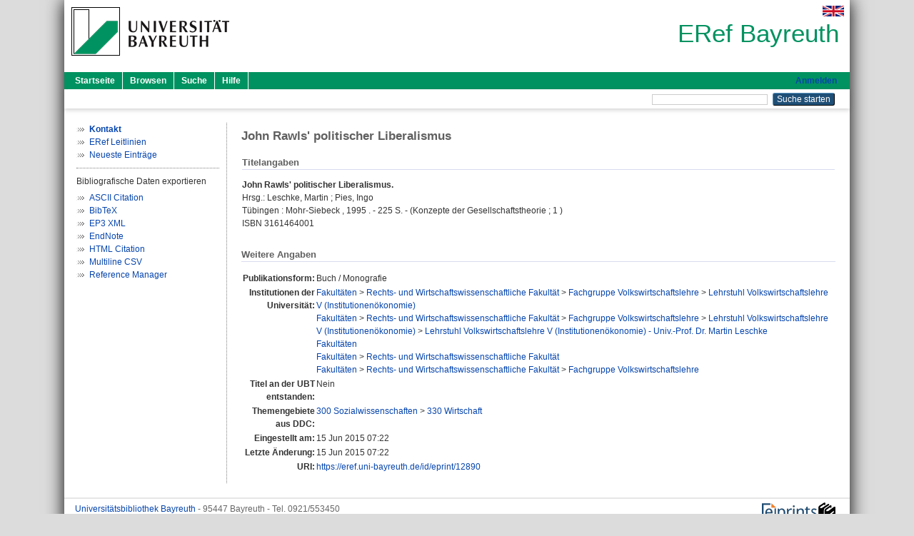

--- FILE ---
content_type: text/html; charset=utf-8
request_url: https://eref.uni-bayreuth.de/id/eprint/12890/
body_size: 3874
content:
<!DOCTYPE html PUBLIC "-//W3C//DTD XHTML 1.0 Transitional//EN" "http://www.w3.org/TR/xhtml1/DTD/xhtml1-transitional.dtd">
<html xmlns="http://www.w3.org/1999/xhtml">
  <head>
    <meta http-equiv="X-UA-Compatible" content="IE=edge" />
    <title> John Rawls' politischer Liberalismus  - ERef Bayreuth</title>
    <link rel="icon" href="/favicon.ico" type="image/x-icon" />
    <link rel="shortcut icon" href="/favicon.ico" type="image/x-icon" />
    <meta name="eprints.eprintid" content="12890" />
<meta name="eprints.rev_number" content="11" />
<meta name="eprints.eprint_status" content="archive" />
<meta name="eprints.userid" content="6166" />
<meta name="eprints.dir" content="disk0/00/01/28/90" />
<meta name="eprints.lastmod" content="2015-06-15 07:22:23" />
<meta name="eprints.status_changed" content="2015-06-15 07:22:23" />
<meta name="eprints.type" content="book" />
<meta name="eprints.metadata_visibility" content="show" />
<meta name="eprints.title" content="John Rawls' politischer Liberalismus" />
<meta name="eprints.language" content="ger" />
<meta name="eprints.subjects" content="DDC300330" />
<meta name="eprints.divisions" content="134005" />
<meta name="eprints.divisions" content="134005-100" />
<meta name="eprints.divisions" content="100000" />
<meta name="eprints.divisions" content="130000" />
<meta name="eprints.divisions" content="134000" />
<meta name="eprints.date" content="1995-04-01" />
<meta name="eprints.publisher" content="Mohr-Siebeck" />
<meta name="eprints.full_text_status" content="none" />
<meta name="eprints.series" content="Konzepte der Gesellschaftstheorie" />
<meta name="eprints.volume" content="1" />
<meta name="eprints.place_of_pub" content="Tübingen" />
<meta name="eprints.pages" content="225" />
<meta name="eprints.isbn" content="3161464001" />
<meta name="eprints.editors_name" content="Leschke, Martin" />
<meta name="eprints.editors_name" content="Pies, Ingo" />
<meta name="eprints.editors_id" content="martin.leschke@uni-bayreuth.de" />
<meta name="eprints.editors_gndid" content="134235509" />
<meta name="eprints.editors_ubt" content="yes" />
<meta name="eprints.editors_ubt" content="no" />
<meta name="eprints.originate_ubt" content="no" />
<meta name="eprints.person_search" content="Leschke Martin" />
<meta name="eprints.person_search" content="Pies Ingo" />
<meta name="eprints.person_view_name" content="Leschke, Martin" />
<meta name="eprints.person_view_name" content="Pies, Ingo" />
<meta name="eprints.person_view_ubt" content="yes" />
<meta name="eprints.person_view_ubt" content="no" />
<meta name="eprints.fp7_project" content="no" />
<meta name="eprints.fp7_type" content="info:eu-repo/semantics/book" />
<meta name="eprints.citation" content="    John Rawls' politischer Liberalismus.       Hrsg.: Leschke, Martin ; Pies, Ingo         Tübingen  : Mohr-Siebeck , 1995 . - 225 S.     - (Konzepte der Gesellschaftstheorie  ; 1 )   ISBN 3161464001      " />
<link rel="schema.DC" href="http://purl.org/DC/elements/1.0/" />
<meta name="DC.relation" content="https://eref.uni-bayreuth.de/id/eprint/12890/" />
<meta name="DC.title" content="John Rawls' politischer Liberalismus" />
<meta name="DC.subject" content="330 Wirtschaft" />
<meta name="DC.publisher" content="Mohr-Siebeck" />
<meta name="DC.contributor" content="Leschke, Martin" />
<meta name="DC.contributor" content="Pies, Ingo" />
<meta name="DC.date" content="1995-04-01" />
<meta name="DC.type" content="Buch / Monografie" />
<meta name="DC.type" content="NonPeerReviewed" />
<meta name="DC.identifier" content="    John Rawls' politischer Liberalismus.       Hrsg.: Leschke, Martin ; Pies, Ingo         Tübingen  : Mohr-Siebeck , 1995 . - 225 S.     - (Konzepte der Gesellschaftstheorie  ; 1 )   ISBN 3161464001      " />
<meta name="DC.language" content="ger" />
<link rel="alternate" href="https://eref.uni-bayreuth.de/cgi/export/eprint/12890/Text/ubt_eref-eprint-12890.txt" type="text/plain; charset=utf-8" title="ASCII Citation" />
<link rel="alternate" href="https://eref.uni-bayreuth.de/cgi/export/eprint/12890/XML/ubt_eref-eprint-12890.xml" type="application/vnd.eprints.data+xml; charset=utf-8" title="EP3 XML" />
<link rel="alternate" href="https://eref.uni-bayreuth.de/cgi/export/eprint/12890/BibTeX/ubt_eref-eprint-12890.bib" type="text/plain; charset=utf-8" title="BibTeX" />
<link rel="alternate" href="https://eref.uni-bayreuth.de/cgi/export/eprint/12890/CSV/ubt_eref-eprint-12890.csv" type="text/csv; charset=utf-8" title="Multiline CSV" />
<link rel="alternate" href="https://eref.uni-bayreuth.de/cgi/export/eprint/12890/HTML/ubt_eref-eprint-12890.html" type="text/html; charset=utf-8" title="HTML Citation" />
<link rel="alternate" href="https://eref.uni-bayreuth.de/cgi/export/eprint/12890/EndNote/ubt_eref-eprint-12890.enw" type="text/plain; charset=utf-8" title="EndNote" />
<link rel="alternate" href="https://eref.uni-bayreuth.de/cgi/export/eprint/12890/RIS/ubt_eref-eprint-12890.ris" type="text/plain" title="Reference Manager" />
<link rel="Top" href="https://eref.uni-bayreuth.de/" />
    <link rel="Sword" href="https://eref.uni-bayreuth.de/sword-app/servicedocument" />
    <link rel="SwordDeposit" href="https://eref.uni-bayreuth.de/id/contents" />
    <link rel="Search" type="text/html" href="https://eref.uni-bayreuth.de/cgi/search" />
    <link rel="Search" type="application/opensearchdescription+xml" href="https://eref.uni-bayreuth.de/cgi/opensearchdescription" title="ERef Bayreuth" />
    <script type="text/javascript">
// <![CDATA[
var eprints_http_root = "https://eref.uni-bayreuth.de";
var eprints_http_cgiroot = "https://eref.uni-bayreuth.de/cgi";
var eprints_oai_archive_id = "eref.uni-bayreuth.de";
var eprints_logged_in = false;
var eprints_logged_in_userid = 0; 
var eprints_logged_in_username = ""; 
var eprints_logged_in_usertype = ""; 
// ]]></script>
    <style type="text/css">.ep_logged_in { display: none }</style>
    <link rel="stylesheet" type="text/css" href="/style/auto-3.4.3.css" />
    <script type="text/javascript" src="/javascript/auto-3.4.3.js">
//padder
</script>
    <!--[if lte IE 6]>
        <link rel="stylesheet" type="text/css" href="/style/ie6.css" />
   <![endif]-->
    <meta name="Generator" content="EPrints 3.4.3" />
    <meta http-equiv="Content-Type" content="text/html; charset=UTF-8" />
    <meta http-equiv="Content-Language" content="de" />
    
  </head>
  <body>
    

    <div id="pageContainer" class="pageContainer">
     <div id="branding">
      <span id="logo">
       <div id="headerprint">
        <h2>ERef Bayreuth</h2>
       </div>
       <div id="header" class="ep_noprint">
        <a href="https://www.uni-bayreuth.de/" title="UBT-Homepage" tabindex="-1" target="_blank">
         <img src="/images/logo-university-of-bayreuth.png" id="ubtlogo" alt="Logo UBT" title="Homepage der UBT" />
        </a>
         <div id="ep_tm_languages"><a href="/cgi/set_lang?lang=en&amp;referrer=https%3A%2F%2Feref.uni-bayreuth.de%2Fid%2Feprint%2F12890%2F" title="English"><img src="/images/flags/en.png" align="top" border="0" alt="English" /></a></div>
        <div id="headerrechts">
         <a id="headerrechts" href="/" title="Startseite">
          <div id="headerrechtstext">ERef Bayreuth</div>
         </a>
        </div> <!-- headerrechts -->
       </div> <!-- header -->
       </span> <!-- logo -->
      </div> <!-- branding -->
       
      <div id="ep_tm_header" class="ep_noprint">
       <div class="ubt_tm_menu_top">
        <div class="ep_tm_menu_left">
         <ul class="ep_tm_menu">
          <li>
           <a href="/" title="
	 Startseite
	">
            
	 Startseite
	
           </a>
          </li>
          <li>
           <a href="/view/" title="
	 Browsen
	" menu="ep_tm_menu_browse">
            
	 Browsen
	
           </a>
            <ul id="ep_tm_menu_browse" style="display:none;">
	     <li>
              <a href="/view/person_gndid/">
               In den Einträgen blättern nach 
               Person (UBT)
              </a>
             </li>
             <li>
              <a href="/view/divisions/">
               In den Einträgen blättern nach 
               Institutionen der Universität Bayreuth
              </a>
             </li>
             <li>
              <a href="/view/projekt/">
               In den Einträgen blättern nach 
               Projekte
              </a>
             </li>
             <li>
              <a href="/view/series/">
               In den Einträgen blättern nach 
               Schriftenreihen
              </a>
             </li>
             <li>
              <a href="/view/journal/">
               In den Einträgen blättern nach 
               Zeitschriften
              </a>
             </li>
             <li>
              <a href="/view/type/">
               In den Einträgen blättern nach 
               Publikationsform
              </a>
             </li>
             <li>
              <a href="/view/year/">
               In den Einträgen blättern nach 
               Jahr
              </a>
             </li>
             <li>
              <a href="/view/subjects/">
               In den Einträgen blättern nach 
               Sachgebiete der DDC
              </a>
             </li>
            </ul>
          </li>
          <li>
           <a href="/cgi/search/advanced" title="
	 Suche
	">
            
	 Suche
	
           </a>
          </li>
          <li>
           <a href="/help/index.html" title="
         Hilfe
	">
            
         Hilfe
	
           </a>
          </li>
         </ul>
        </div> <!-- ep_tm_menu_left -->
        <div class="ep_tm_menu_right">
         
		<a id="loginButton" href="https://eref.uni-bayreuth.de/cgi/users/home">Anmelden</a>
	
        </div> <!-- ep_tm_menu_right -->
       </div> <!-- ep_tm_menu_top -->

       <div class="ep_tm_searchbar">
        <div>
         <ul class="ep_tm_key_tools" id="ep_tm_menu_tools" role="toolbar"></ul>
        </div>
        <div>
         <form method="get" accept-charset="utf-8" action="/cgi/search" role="search" aria-label="Publication simple search">
          <input class="ep_tm_searchbarbox" size="20" type="text" name="q" aria-labelledby="searchbutton" />
          <input class="ep_tm_searchbarbutton" value="Suche starten" type="submit" name="_action_search" id="searchbutton" />
          <input type="hidden" name="_action_search" value="Search" />
          <input type="hidden" name="_order" value="bytitle" />
          <input type="hidden" name="basic_srchtype" value="ALL" />
          <input type="hidden" name="_satisfyall" value="ALL" />
         </form>
        </div>
       	</div> <!-- ep_tm_searchbar -->
      </div> <!-- ep_tm_header -->

      <div id="ubt_main">
       <table class="ubt_main_table" cellpadding="0" cellspacing="0">
        <tr>
         <td id="ubt_main_left" class="ep_noprint" align="left" valign="top">
                <ul class="ubt_browseleft" style="margin-top:0;">
                        <li><a href="/contact.html"><strong>Kontakt</strong></a></li>
                        <li><a href="/leitlinien.html">ERef Leitlinien</a></li>
                        <li><a href="/cgi/latest">Neueste Einträge</a></li>
                </ul>
        <hr class="hr_dotted" />Bibliografische Daten exportieren<ul id="render_export_links"><li><a href="https://eref.uni-bayreuth.de/cgi/export/eprint/12890/Text/ubt_eref-eprint-12890.txt">ASCII Citation</a></li><li><a href="https://eref.uni-bayreuth.de/cgi/export/eprint/12890/BibTeX/ubt_eref-eprint-12890.bib">BibTeX</a></li><li><a href="https://eref.uni-bayreuth.de/cgi/export/eprint/12890/XML/ubt_eref-eprint-12890.xml">EP3 XML</a></li><li><a href="https://eref.uni-bayreuth.de/cgi/export/eprint/12890/EndNote/ubt_eref-eprint-12890.enw">EndNote</a></li><li><a href="https://eref.uni-bayreuth.de/cgi/export/eprint/12890/HTML/ubt_eref-eprint-12890.html">HTML Citation</a></li><li><a href="https://eref.uni-bayreuth.de/cgi/export/eprint/12890/CSV/ubt_eref-eprint-12890.csv">Multiline CSV</a></li><li><a href="https://eref.uni-bayreuth.de/cgi/export/eprint/12890/RIS/ubt_eref-eprint-12890.ris">Reference Manager</a></li></ul></td>
         <td id="ubt_main_left_border" class="ep_noprint" align="left" valign="top"> </td>
         <td id="ubt_main_center" align="left" valign="top">
          <h1 class="ep_tm_pagetitle"> 

John Rawls' politischer Liberalismus

 </h1>
          <div class="ep_summary_content"><div class="ep_summary_content_left"></div><div class="ep_summary_content_right"></div><div class="ep_summary_content_top"></div><div class="ep_summary_content_main">

  <div class="ep_block_small">
  <h2 class="ubt_ep_heading">
   Titelangaben
  </h2>
  <p style="margin-bottom: 1em">
    




<b>John Rawls' politischer Liberalismus.</b>


  <br />



   
    Hrsg.: <span class="person_name">Leschke, Martin</span> ; <span class="person_name">Pies, Ingo</span> 
   
   
   
   
    
    
      <br />
    
    Tübingen
      : 
      Mohr-Siebeck
     , 
    1995
     . - 
      225 S.
     
     
     
       - (Konzepte der Gesellschaftstheorie
       ; 1
      )
     
     
     <br />ISBN 3161464001
     
     
     <br />
    
  

  </p>
  </div>

  

    

    



  
  

  

  

   <h2 class="ubt_ep_heading">Weitere Angaben</h2>
  <table style="margin-bottom: 1em; margin-top: 1em;" cellpadding="3">
    <tr>
      <th align="right">Publikationsform:</th>
      <td>
        Buch / Monografie
        
        
        
        
      </td>
    </tr>
    
     
     
     
     
     
     
     
     
     
        <tr>
         <th align="right" valign="top">Institutionen der Universität:</th>
         <td valign="top"><a href="https://eref.uni-bayreuth.de/view/divisions/100000.html">Fakultäten</a> &gt; <a href="https://eref.uni-bayreuth.de/view/divisions/130000.html">Rechts- und Wirtschaftswissenschaftliche Fakultät</a> &gt; <a href="https://eref.uni-bayreuth.de/view/divisions/134000.html">Fachgruppe Volkswirtschaftslehre</a> &gt; <a href="https://eref.uni-bayreuth.de/view/divisions/134005.html">Lehrstuhl Volkswirtschaftslehre V (Institutionenökonomie)</a><br /><a href="https://eref.uni-bayreuth.de/view/divisions/100000.html">Fakultäten</a> &gt; <a href="https://eref.uni-bayreuth.de/view/divisions/130000.html">Rechts- und Wirtschaftswissenschaftliche Fakultät</a> &gt; <a href="https://eref.uni-bayreuth.de/view/divisions/134000.html">Fachgruppe Volkswirtschaftslehre</a> &gt; <a href="https://eref.uni-bayreuth.de/view/divisions/134005.html">Lehrstuhl Volkswirtschaftslehre V (Institutionenökonomie)</a> &gt; <a href="https://eref.uni-bayreuth.de/view/divisions/134005-100.html">Lehrstuhl Volkswirtschaftslehre V (Institutionenökonomie) - Univ.-Prof. Dr. Martin Leschke</a><br /><a href="https://eref.uni-bayreuth.de/view/divisions/100000.html">Fakultäten</a><br /><a href="https://eref.uni-bayreuth.de/view/divisions/100000.html">Fakultäten</a> &gt; <a href="https://eref.uni-bayreuth.de/view/divisions/130000.html">Rechts- und Wirtschaftswissenschaftliche Fakultät</a><br /><a href="https://eref.uni-bayreuth.de/view/divisions/100000.html">Fakultäten</a> &gt; <a href="https://eref.uni-bayreuth.de/view/divisions/130000.html">Rechts- und Wirtschaftswissenschaftliche Fakultät</a> &gt; <a href="https://eref.uni-bayreuth.de/view/divisions/134000.html">Fachgruppe Volkswirtschaftslehre</a></td>
        </tr>
     
     
        <tr>
         <th align="right" valign="top">Titel an der UBT entstanden:</th>
         <td valign="top">Nein</td>
        </tr>
     
     
        <tr>
         <th align="right" valign="top">Themengebiete aus DDC:</th>
         <td valign="top"><a href="https://eref.uni-bayreuth.de/view/subjects/DDC300.html">300 Sozialwissenschaften</a> &gt; <a href="https://eref.uni-bayreuth.de/view/subjects/DDC300330.html">330 Wirtschaft</a></td>
        </tr>
     
     
     
        <tr>
         <th align="right" valign="top">Eingestellt am:</th>
         <td valign="top">15 Jun 2015 07:22</td>
        </tr>
     
     
        <tr>
         <th align="right" valign="top">Letzte Änderung:</th>
         <td valign="top">15 Jun 2015 07:22</td>
        </tr>
     
    
    
    <tr>
      <th align="right">URI:</th>
      <td valign="top"><a href="https://eref.uni-bayreuth.de/id/eprint/12890">https://eref.uni-bayreuth.de/id/eprint/12890</a></td>
    </tr>
  </table>

  
  



</div><div class="ep_summary_content_bottom"></div><div class="ep_summary_content_after"></div></div>
         </td>
        </tr>
       </table>
      </div> <!-- ubt_main -->

       <footer>
        <div id="footer" class="floatcon ep_noprint">
         <div id="right">
          <a rel="external" href="https://eprints.org/software/">
           <img alt="EPrints Logo" src="/images/eprintslogo.png" /><img alt="EPrints Flavour Logo" src="/images/flavour.png" style="width: 28px" />
          </a>
        </div>
        <div id="left">
         <a href="https://www.ub.uni-bayreuth.de" target="_blank">
	 Universitätsbibliothek Bayreuth
	</a> - 
	  95447 Bayreuth - Tel. 0921/553450
	 <br />
         <a href="https://eref.uni-bayreuth.de/contact.html" target="_blank">
	 Kontakt 
	</a> - <a href="https://eref.uni-bayreuth.de/impressum.html" target="_blank">
	 Impressum  
	</a> - <a href="https://www.uni-bayreuth.de/de/_service/datenschutzerklaerung/index.html" target="_blank">
	 Datenschutz
	</a>
        </div>
       </div>
      </footer>
    </div> <!-- wrapper -->
  </body>
</html>